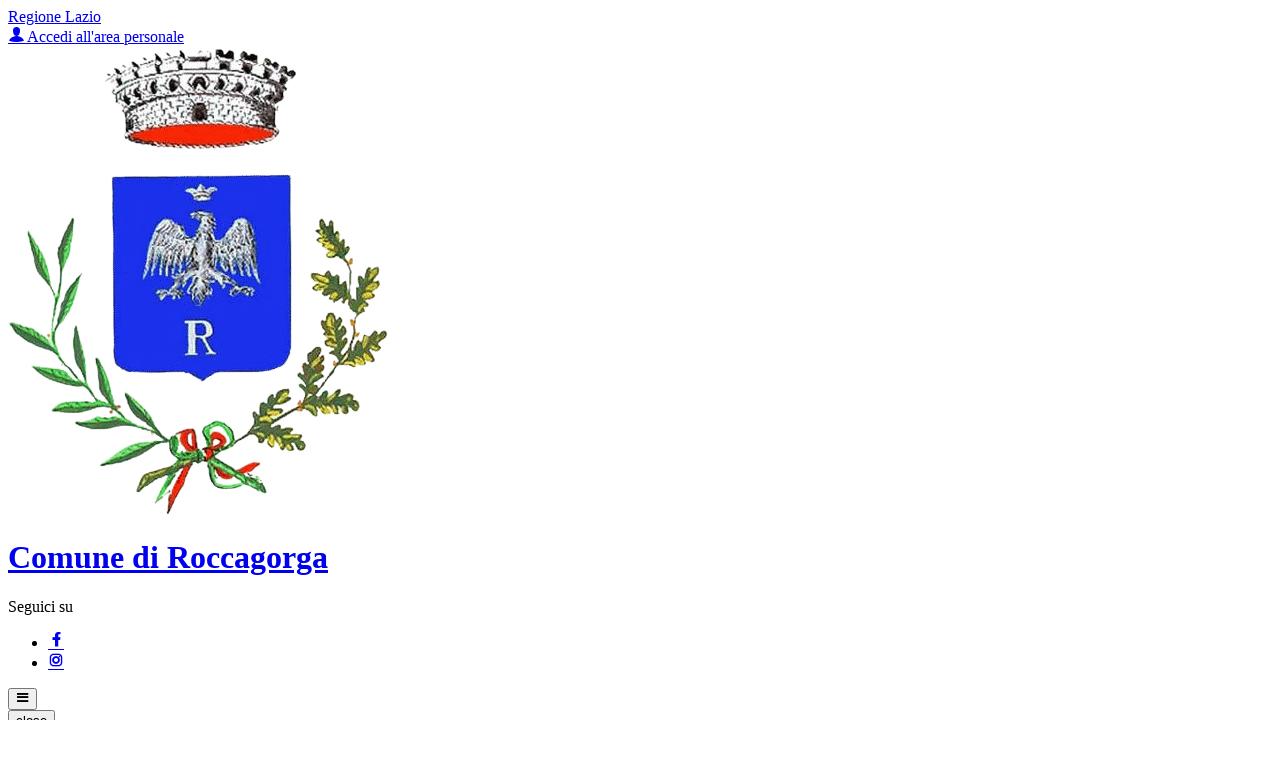

--- FILE ---
content_type: text/html; charset=UTF-8
request_url: https://comuneroccagorga.it/menu/394885/ricettivita
body_size: 5166
content:
<!DOCTYPE html>
<html lang="it">
<head>
    <meta charset="utf-8">
    <meta http-equiv="X-UA-Compatible" content="IE=edge">
    <meta name="viewport" content="width=device-width, initial-scale=1">

    <!-- Smart App Banners -->
    <!-- Smart App Banner IOs -->

<!-- Android -->

    <!-- CSRF Token -->
    <meta name="csrf-token" content="LOLFWHpR6fKpTq5z9XkCfEdu7bhuYzKkBSo57rCz">
    
    <title>            
                        Ricettività
 | Comune di Roccagorga 
            </title>
    <!-- IE -->
    <script src="//cdnjs.cloudflare.com/polyfill/v2/polyfill.min.js" defer integrity="sha384-1VSQy5k+QwdaUkm5HnEi7c51pl417Wh8qB0FK/9YT1nYBm9yJtOGe271k0a1Oi2C" crossorigin="anonymous" async></script>

    <script src="/js/manifest.js?id=5f57a76db7bef139dd5f68a2f43efbca" defer></script>
    <script src="/js/vendor.js?id=51393c43603619bb4dc3428991cdd7b4" defer></script>

    <script src="/js/frontend/agid3/layout.js?id=cc646acca96450203e02b7895b71e6bb" defer></script>
    <script src="/js/frontend/agid3/share.js?id=d9eeddecf17d77fd61cc95214baa8bfb" defer></script>

    
    

            <script nonce="4QLIrKHszeqSEmYUaPqwcC8lb1ilGaGS">
            function googleTranslateElementInit() {
                new google.translate.TranslateElement({pageLanguage: 'it', includedLanguages: 'de,en,es,fr,ru,ar,zh-CN', layout: google.translate.TranslateElement.InlineLayout.SIMPLE}, 'google_translate_element');
            }
        </script><script src="//translate.google.com/translate_a/element.js?cb=googleTranslateElementInit"></script>
    
            
    <!-- Styles -->
    <link href="/css/frontend-agid3/prussia.css" rel="stylesheet">

    <link rel="icon" type="image/png" href="https://mycity.s3.sbg.io.cloud.ovh.net/1030154/20101209104506_Roccagorga-Stemma-removebg-preview.png">

    <link type="text/css" rel="stylesheet" href="https://comuneroccagorga.it/vendor/spid-auth/css/agid-spid-enter.min.1.0.0.css">
    <link href="https://comuneroccagorga.it/fontastic/styles.css" rel="stylesheet">
    <link href="https://comuneroccagorga.it/fonts/fabicon/fabicon.css" rel="stylesheet">
    <link href="https://comuneroccagorga.it/fonts/fabicon/lightgallery.css" rel="stylesheet">

</head>
<body class="roccagorga">
<div id="app">

    <!-- Cookie Banner -->
    
    <div class="it-header-wrapper it-header-sticky">
        <div class="it-header-slim-wrapper d-print-none">
            <div class="container">
                <div class="row">
                    <div class="col-12">
                        <div class="it-header-slim-wrapper-content">
                            <a class="navbar-brand" href="http://www.regione.lazio.it" target="_blank" title="Regione Lazio">Regione Lazio</a>
                                
                                <div class="header-slim-right-zone">
                                    
                                                                            <div class="translate-container">
                                            <div id="google_translate_element"></div>
                                        </div>
                                                                        
                                    <div class="it-access-top-wrapper">
                                                                                                                        <div class="col-auto desktop-login d-none d-lg-block">
                                                <a href="/login" title="Accedi"><span class="icon icon-user"></span> Accedi all'area personale</a>
                                            </div>
                                                                                                                </div>
                                </div>
                            </div>
                        </div>
                    </div>
                </div>
            </div>
            <div class="it-nav-wrapper">
                    <div class="it-header-center-wrapper">
                        <div class="container">
                            <div class="row">
                                <div class="col-12">
                                    <div class="it-header-center-content-wrapper">
                                        <div class="it-brand-wrapper">
                                            <a href="https://comuneroccagorga.it/home" title="Homepage">
                                                <img src="https://mycity.s3.sbg.io.cloud.ovh.net/1030154/20101209104506_Roccagorga-Stemma-removebg-preview.png" alt="Comune di Roccagorga" class="img-fluid stemma">
                                                <div class="it-brand-text">
                                                    <h1 class="no_toc">Comune di Roccagorga</h1>
                                                </div>
                                            </a>
                                        </div>
                                        <div class="it-right-zone d-print-none">
                                                                                            <div class="it-socials d-none d-md-flex">
                                                    <span class="d-md-block">Seguici su</span>
                                                    <ul>
                                                                                                                    <li>
                                                                <a href="https://www.facebook.com/Roccagorga" title="Facebook" aria-label="Facebook" target="_blank">
                                                                    <span class="icon icon-fb"></span>
                                                                </a>
                                                            </li>
                                                                                                                                                                                                                                                                                            <li>
                                                                <a href="https://www.instagram.com/comunediroccagorga" title="Instagram" aria-label="Instagram" target="_blank">
                                                                    <span class="icon icon-instagram"></span>
                                                                </a>
                                                            </li>
                                                                                                                                                                    </ul>
                                                </div>
                                            
                                            <search-widget
                                                modules="[]"
                                                scenario-id="1246"
                                                search-url="https://comuneroccagorga.it/api/v1/scenarios/1246/search"
                                                advanced-search-url="https://comuneroccagorga.it/ricerca-avanzata"
                                            ></search-widget>
                                    </div>
                                </div>
                            </div>
                        </div>
                    </div>
                </div>
                <div class="it-header-navbar-wrapper d-print-none">
                    <div class="container">
                        <div class="row">
                            <div class="col-12">
                                <nav class="navbar navbar-expand-lg has-megamenu" role="navigation" aria-label="Primary">
                                    <button class="custom-navbar-toggler" type="button" aria-controls="nav10" aria-expanded="false" aria-label="Toggle navigation" data-target="#nav10">
                                        <span class="icon icon-bars"></span>
                                    </button>
                                    <div class="navbar-collapsable" id="nav10">
                                        <div class="overlay"></div>
                                        <div class="close-div sr-only">
                                            <button class="btn close-menu" type="button"><span class="it-close"></span>close</button>
                                        </div>
                                        <div class="menu-wrapper">
                                            <ul class="navbar-nav main_menu">
                                                
                                                                                                        <li class="nav-item">
                                                            <a target="_self"  class="nav-link " href="https://comuneroccagorga.it/menu/392183/comune" role="button"
                                                            aria-haspopup="true" aria-expanded="false" title="Vai alla pagina: Il Comune">
                                                                <span>Il Comune</span>
                                                            </a>
                                                        </li>
                                                                                                        <li class="nav-item">
                                                            <a target="_self"  class="nav-link " href="https://comuneroccagorga.it/menu/392449/uffici" role="button"
                                                            aria-haspopup="true" aria-expanded="false" title="Vai alla pagina: Uffici">
                                                                <span>Uffici</span>
                                                            </a>
                                                        </li>
                                                                                                        <li class="nav-item">
                                                            <a target="_self"  class="nav-link " href="https://comuneroccagorga.it/menu/393062/servizi-cittadino" role="button"
                                                            aria-haspopup="true" aria-expanded="false" title="Vai alla pagina: Servizi al Cittadino">
                                                                <span>Servizi al Cittadino</span>
                                                            </a>
                                                        </li>
                                                                                                        <li class="nav-item">
                                                            <a target="_self"  class="nav-link " href="https://comuneroccagorga.it/menu/393260/turismo" role="button"
                                                            aria-haspopup="true" aria-expanded="false" title="Vai alla pagina: Turismo">
                                                                <span>Turismo</span>
                                                            </a>
                                                        </li>
                                                                                                        <li class="nav-item">
                                                            <a target="_blank"  class="nav-link " href="https://roccagorga.consiglicloud.it/" role="button"
                                                            aria-haspopup="true" aria-expanded="false" title="Vai alla pagina: Consiglio Comunale (diretta)">
                                                                <span>Consiglio Comunale (diretta)</span>
                                                            </a>
                                                        </li>
                                                
                                                                                            </ul>

                                            <ul class="navbar-nav main_menu position-absolute" style="bottom:25px;">
                                                                                            <li class="mobile-login nav-item d-lg-none pl-4">
                                                    <a href="/login" title="login" class="btn btn-success">Accedi </a>
                                                </li>
                                                                                        </ul>
                                        </div>
                                    </div>
                                </nav>
                            </div>
                        </div>
                    </div>
                </div>
            </div>
    </div>

    
    
    
    

    <div class="bg-light">
        <div class="pt-5">
            <div class="container">
                <div class="box-argomento pl-2 pr-2">
                    <div class="card-wrapper card-space">
                        <div class="card card-bg card-img no-after">
                            <div class="card-body">
                                <div class="row">
                                    <div class="col-lg-7">
                                        <nav aria-label="breadcrumb">
                                            <ol class="breadcrumb">
                                                <li class="breadcrumb-item"><a href="https://comuneroccagorga.it/home"
                                                        title="Vai alla Home">Home</a></li>
                                                                                                                                                        <li class="breadcrumb-item"><a
                                                            href="https://comuneroccagorga.it/menu/393260/turismo">Turismo</a>
                                                    </li>
                                                                                                <li class="breadcrumb-item">
                                                    
                                                    Ricettività
                                                    
                                                </li>
                                                
                                            </ol>
                                        </nav>
                                    </div>
                                    <div class="col-lg-5 offset-xl-1 col-xl-4">
                                        
                                    </div>
                                </div>


                                <div class="row">
                                    <div class="col-xl-8">
                                        <div class="row">
                                            <div class="col-auto">
                                                <div class="scheda-icona lightgrey-bg-b1">
                                                    <span class="fabicon fabicon-70-turismo-valigia"></span>
                                                </div>
                                            </div>
                                            <div class="col">
                                                <h2 class="text-secondary">
                                                    Ricettività
                                                    </h1>
                                            </div>
                                        </div>
                                        <p>
                                            
                                        </p>
                                        <p>
                                            
                                        </p>
                                    </div>
                                </div>
                            </div>
                        </div>
                    </div>
                </div>

                <div class="it-grid-list-wrapper it-image-label-grid it-masonry general-elenco">
                    <div class="card-columns">
                                                                                    <div class="col-12">
    <div class="it-grid-item-wrapper">
        <div class="card-wrapper card-space">
            <div class="card card-bg card-img no-after">
                                <div class="card-body">
                    <div class="d-flex">
                        <h3 class="card-title">
                            <a href="https://comuneroccagorga.it/contenuti/394887/ostello-comunale-affittacamere" title="Leggi di più">
                                Ostello Comunale - Affittacamere
                            </a>
                        </h3>
                    </div>
                                        <a class="read-more" href="https://comuneroccagorga.it/contenuti/394887/ostello-comunale-affittacamere" title="Leggi di più">
                        <span class="text">Leggi di più</span>
                        <span class="icon icon-arrow-right"></span>
                    </a>
                </div>
            </div>
        </div>
    </div>
</div>
                                                                                                                <div class="col-12">
    <div class="it-grid-item-wrapper">
        <div class="card-wrapper card-space">
            <div class="card card-bg card-img no-after">
                                <div class="card-body">
                    <div class="d-flex">
                        <h3 class="card-title">
                            <a href="https://comuneroccagorga.it/contenuti/394889/bar-pasticcerie" title="Leggi di più">
                                Bar - Pasticcerie
                            </a>
                        </h3>
                    </div>
                                        <a class="read-more" href="https://comuneroccagorga.it/contenuti/394889/bar-pasticcerie" title="Leggi di più">
                        <span class="text">Leggi di più</span>
                        <span class="icon icon-arrow-right"></span>
                    </a>
                </div>
            </div>
        </div>
    </div>
</div>
                                                                                                                <div class="col-12">
    <div class="it-grid-item-wrapper">
        <div class="card-wrapper card-space">
            <div class="card card-bg card-img no-after">
                                <div class="card-body">
                    <div class="d-flex">
                        <h3 class="card-title">
                            <a href="https://comuneroccagorga.it/contenuti/394890/ristoranti-pizzerie" title="Leggi di più">
                                Ristoranti - Pizzerie
                            </a>
                        </h3>
                    </div>
                                        <a class="read-more" href="https://comuneroccagorga.it/contenuti/394890/ristoranti-pizzerie" title="Leggi di più">
                        <span class="text">Leggi di più</span>
                        <span class="icon icon-arrow-right"></span>
                    </a>
                </div>
            </div>
        </div>
    </div>
</div>
                                                                        </div>
                </div>

                <!-- Pagination Bottom-->
                <div class="d-flex justify-content-center my-4">
                    
                </div>
            </div>
        </div>
    </div>
<a href="#" aria-hidden="true" data-attribute="back-to-top" title="Vai al inizio" class="back-to-top shadow" id="example">
  <span class="icon icon-arrow-up-light"></span>
</a>
    <footer class="it-footer" role="contentinfo" aria-label="Secondary">
        <div class="it-footer-main">
            <div class="container">
                <section>
                    <div class="row clearfix">
                        <div class="col-sm-12">
                            <div class="it-brand-wrapper">
                                <a href="https://comuneroccagorga.it/home" title="Homepage">
                                    <img class="stemma" src="https://mycity.s3.sbg.io.cloud.ovh.net/1030154/20101209104506_Roccagorga-Stemma-removebg-preview.png" alt="Stemma">
                                    <div class="it-brand-text">
                                        <h2>
                                            Comune di Roccagorga
                                        </h2>
                                    </div>
                                </a>
                            </div>
                        </div>
                    </div>
                </section>
                <section class="d-print-none">
                    <div class="row">
                        
                                                <div class="col-lg-3 col-md-3 col-sm-6 pb-2 mb-4">
                                                        <h3>
                                <a target="_self" href="#" title="Vai alla pagina: Il Comune"><span class="icon fabicon-70-turismo-museo"></span>Il Comune</a>
                            </h3>
                                                                    <p>
                                        <a href="https://comuneroccagorga.it/organi/392425/sindaco" target="_self" title="Vai alla pagina: Il Sindaco">Il Sindaco</a>
                                    </p>
                                                                    <p>
                                        <a href="https://comuneroccagorga.it/uffici/396130/ufficio-segreteria-comunale" target="_self" title="Vai alla pagina: Segreteria Comunale">Segreteria Comunale</a>
                                    </p>
                                                                    <p>
                                        <a href="https://comuneroccagorga.it/organi/392430/giunta-comunale" target="_self" title="Vai alla pagina: La Giunta Comunale">La Giunta Comunale</a>
                                    </p>
                                                                    <p>
                                        <a href="https://comuneroccagorga.it/menu/392184/personale" target="_self" title="Vai alla pagina: Personale">Personale</a>
                                    </p>
                                                                    <p>
                                        <a href="https://roccagorga.consiglicloud.it/home" target="_blank" title="Vai alla pagina: Sedute del Consiglio Comunale">Sedute del Consiglio Comunale</a>
                                    </p>
                                                                    <p>
                                        <a href="https://comuneroccagorga.it/organi/392448/consiglio-comunale" target="_self" title="Vai alla pagina: Il Consiglio Comunale">Il Consiglio Comunale</a>
                                    </p>
                                                                    <p>
                                        <a href="https://comuneroccagorga.it/contenuti/394937/statuto-comunale" target="_self" title="Vai alla pagina: Lo Statuto Comunale">Lo Statuto Comunale</a>
                                    </p>
                                                                                    </div>
                                                <div class="col-lg-3 col-md-3 col-sm-6 pb-2 mb-4">
                                                        <h3>
                                <a target="_self" href="#" title="Vai alla pagina: Uffici"><span class="icon fabicon-30-moduli-comune"></span>Uffici</a>
                            </h3>
                                                                    <p>
                                        <a href="https://comuneroccagorga.it/menu/2590087/dipartimento-1" target="_self" title="Vai alla pagina: Dipartimento 1">Dipartimento 1</a>
                                    </p>
                                                                    <p>
                                        <a href="https://comuneroccagorga.it/menu/2590116/dipartimento-2" target="_self" title="Vai alla pagina: Dipartimento 2">Dipartimento 2</a>
                                    </p>
                                                                    <p>
                                        <a href="https://comuneroccagorga.it/menu/2590126/dipartimento-3" target="_self" title="Vai alla pagina: Dipartimento 3">Dipartimento 3</a>
                                    </p>
                                                                                    </div>
                                                <div class="col-lg-3 col-md-3 col-sm-6 pb-2 mb-4">
                                                        <h3>
                                <a target="_self" href="#" title="Vai alla pagina: Servizi al Cittadino"><span class="icon fabicon-40-persone-ufficio"></span>Servizi al Cittadino</a>
                            </h3>
                                                                    <p>
                                        <a href="https://comuneroccagorga.it/contenuti/393066/accesso-civico" target="_self" title="Vai alla pagina: Accesso Civico">Accesso Civico</a>
                                    </p>
                                                                    <p>
                                        <a href="https://comuneroccagorga.it/contenuti/393140/auditorium" target="_self" title="Vai alla pagina: Auditorium">Auditorium</a>
                                    </p>
                                                                    <p>
                                        <a href="https://comuneroccagorga.it/contenuti/393141/autocertificazione" target="_self" title="Vai alla pagina: Autocertificazione">Autocertificazione</a>
                                    </p>
                                                                    <p>
                                        <a href="https://comuneroccagorga.it/contenuti/393169/azienda-sanitaria-locale" target="_self" title="Vai alla pagina: Azienda Sanitaria Locale">Azienda Sanitaria Locale</a>
                                    </p>
                                                                    <p>
                                        <a href="https://comuneroccagorga.it/contenuti/393170/biblioteca" target="_self" title="Vai alla pagina: Biblioteca">Biblioteca</a>
                                    </p>
                                                                    <p>
                                        <a href="https://comuneroccagorga.it/contenuti/393171/bilancio-partecipato" target="_self" title="Vai alla pagina: Bilancio partecipato">Bilancio partecipato</a>
                                    </p>
                                                                    <p>
                                        <a href="https://www.riscotel.it/calcoloiuc/" target="_blank" title="Vai alla pagina: Calcolo IUC">Calcolo IUC</a>
                                    </p>
                                                                    <p>
                                        <a href="https://comuneroccagorga.it/contenuti/393173/carabinieri" target="_self" title="Vai alla pagina: Carabinieri">Carabinieri</a>
                                    </p>
                                                                    <p>
                                        <a href="https://comuneroccagorga.it/contenuti/393176/centro-aggregazione-giovanile" target="_self" title="Vai alla pagina: Centro di Aggregazione Giovanile">Centro di Aggregazione Giovanile</a>
                                    </p>
                                                                    <p>
                                        <a href="https://comuneroccagorga.it/contenuti/393178/centro-sociale-anziani" target="_self" title="Vai alla pagina: Centro Sociale Anziani">Centro Sociale Anziani</a>
                                    </p>
                                                                    <p>
                                        <a href="https://comuneroccagorga.it/contenuti/393180/contattaci" target="_self" title="Vai alla pagina: Contattaci">Contattaci</a>
                                    </p>
                                                                    <p>
                                        <a href="https://comuneroccagorga.it/contenuti/393193/contrassegno-disabili" target="_self" title="Vai alla pagina: Contrassegno per disabili">Contrassegno per disabili</a>
                                    </p>
                                                                    <p>
                                        <a href="https://comuneroccagorga.it/contenuti/2590187/elezioni-europee-2024" target="_self" title="Vai alla pagina: Elezioni Europee 2024">Elezioni Europee 2024</a>
                                    </p>
                                                                    <p>
                                        <a href="https://comuneroccagorga.it/contenuti/393200/elezioni" target="_self" title="Vai alla pagina: Elezioni">Elezioni</a>
                                    </p>
                                                                    <p>
                                        <a href="https://comuneroccagorga.it/contenuti/393202/fatturazione-elettronica" target="_self" title="Vai alla pagina: Fatturazione Elettronica">Fatturazione Elettronica</a>
                                    </p>
                                                                    <p>
                                        <a href="https://comuneroccagorga.it/contenuti/393206/ludoteca-magicabula" target="_self" title="Vai alla pagina: Ludoteca Magicabula">Ludoteca Magicabula</a>
                                    </p>
                                                                    <p>
                                        <a href="https://comuneroccagorga.it/contenuti/393223/orari-mezzi-pubblici" target="_self" title="Vai alla pagina: Orari mezzi pubblici">Orari mezzi pubblici</a>
                                    </p>
                                                                    <p>
                                        <a href="https://comuneroccagorga.it/contenuti/393241/raccolta-differenziata" target="_self" title="Vai alla pagina: Raccolta Differenziata">Raccolta Differenziata</a>
                                    </p>
                                                                    <p>
                                        <a href="https://comuneroccagorga.it/contenuti/393242/servizi-cimiteriali" target="_self" title="Vai alla pagina: Servizi Cimiteriali">Servizi Cimiteriali</a>
                                    </p>
                                                                    <p>
                                        <a href="https://comuneroccagorga.it/contenuti/393243/sportello-cittadino" target="_self" title="Vai alla pagina: Sportello del Cittadino">Sportello del Cittadino</a>
                                    </p>
                                                                    <p>
                                        <a href="https://comuneroccagorga.it/contenuti/393244/teatro-comunale" target="_self" title="Vai alla pagina: Teatro Comunale">Teatro Comunale</a>
                                    </p>
                                                                    <p>
                                        <a href="https://comuneroccagorga.it/contenuti/393245/ufficio-postale" target="_self" title="Vai alla pagina: Ufficio Postale">Ufficio Postale</a>
                                    </p>
                                                                    <p>
                                        <a href="https://comuneroccagorga.it/contenuti/393248/disposizioni-generali" target="_self" title="Vai alla pagina: Disposizioni Generali">Disposizioni Generali</a>
                                    </p>
                                                                    <p>
                                        <a href="https://comuneroccagorga.it/menu/399723/elenco-siti-tematici" target="_self" title="Vai alla pagina: Elenco Siti Tematici">Elenco Siti Tematici</a>
                                    </p>
                                                                    <p>
                                        <a href="https://comuneroccagorga.it/contenuti/402410/piano-regolatore-generale" target="_self" title="Vai alla pagina: Piano Regolatore Generale">Piano Regolatore Generale</a>
                                    </p>
                                                                                    </div>
                                                <div class="col-lg-3 col-md-3 col-sm-6 pb-2 mb-4">
                                                        <h3>
                                <a target="_self" href="#" title="Vai alla pagina: Turismo"><span class="icon fabicon-120-alloggi-agriturismo"></span>Turismo</a>
                            </h3>
                                                                    <p>
                                        <a href="https://comuneroccagorga.it/contenuti/393261/benvenuti-roccagorga" target="_self" title="Vai alla pagina: Benvenuti a Roccagorga">Benvenuti a Roccagorga</a>
                                    </p>
                                                                    <p>
                                        <a href="https://comuneroccagorga.it/menu/393262/itinerari-religiosi" target="_self" title="Vai alla pagina: Itinerari Religiosi">Itinerari Religiosi</a>
                                    </p>
                                                                    <p>
                                        <a href="https://comuneroccagorga.it/menu/393288/monumenti" target="_self" title="Vai alla pagina: Monumenti">Monumenti</a>
                                    </p>
                                                                    <p>
                                        <a href="https://comuneroccagorga.it/contenuti/394851/pro-loco" target="_self" title="Vai alla pagina: Pro Loco">Pro Loco</a>
                                    </p>
                                                                    <p>
                                        <a href="https://comuneroccagorga.it/menu/394885/ricettivita" target="_self" title="Vai alla pagina: Ricettività">Ricettività</a>
                                    </p>
                                                                    <p>
                                        <a href="https://it.wikipedia.org/wiki/Roccagorga" target="_blank" title="Vai alla pagina: Roccagorga su Wikipedia">Roccagorga su Wikipedia</a>
                                    </p>
                                                                    <p>
                                        <a href="https://comuneroccagorga.it/contenuti/394894/natura" target="_self" title="Vai alla pagina: Natura">Natura</a>
                                    </p>
                                                                    <p>
                                        <a href="https://comuneroccagorga.it/menu/394895/musei" target="_self" title="Vai alla pagina: Musei">Musei</a>
                                    </p>
                                                                    <p>
                                        <a href="https://comuneroccagorga.it/contenuti/394916/stemma-gonfalone" target="_self" title="Vai alla pagina: Stemma e Gonfalone">Stemma e Gonfalone</a>
                                    </p>
                                                                    <p>
                                        <a href="https://comuneroccagorga.it/contenuti/395032/marchio-de-c" target="_self" title="Vai alla pagina: Marchio DE.C.O">Marchio DE.C.O</a>
                                    </p>
                                                                    <p>
                                        <a href="https://www.compagniadeilepini.it/i-comuni/roccagorga/" target="_blank" title="Vai alla pagina: Compagnia dei Lepini">Compagnia dei Lepini</a>
                                    </p>
                                                                                    </div>
                                            </div>


                </section>
                <section>
                    <div class="row">
                        <div class="col-lg-6 col-md-6 pb-2">
                            <h3>Informazioni</h3>
                            <address>
                                                            <p>CF: 80004390599</p>
                                                                                        <p>P.IVA: 00087890596</p>
                                                        <p><strong>Comune di Roccagorga</strong><br/><p>Indirizzo: Via XXVIII Maggio 2, 04010&nbsp;Roccagorga (LT)</p>

<p><a href="http://comuneroccagorga.it/istanze-online/istanza-dettaglio/459717">Feedback Accessibilit&agrave;</a></p>

<p><a href="https://form.agid.gov.it/view/cbad2a3f-af61-4fa2-a072-ed10427d817b">Obiettivi di Accessibilit&agrave;</a></p><p>
                            </address>
                        </div>
                        <div class="col-lg-3 col-md-3 pb-2">
                            <h3>Contatti</h3>
                            <address>
                                                                    <p>Tel: 077396081<p>
                                                                                                                                    <p>Email: <a
                                                href="mailto:protocollogenerale@comuneroccagorga.telecompost.it" title="Invia email">protocollogenerale@comuneroccagorga.telecompost.it</a>
                                    <p>
                                                                                                                                            <p>PEC: <a href="mailto:protocollogenerale@comuneroccagorga.telecompost.it" title="Invia alla PEC">protocollogenerale@comuneroccagorga.telecompost.it</a></p>
                                                                                                </address>
                        </div>
                        <div class="col-lg-3 col-md-3 pb-2">
                                                            <h3>Seguici su</h3>
                                <ul class="list-inline text-left social">
                                                                            <li class="list-inline-item">
                                            <a class="p-2 text-white" href="https://www.facebook.com/Roccagorga" title="Facebook" target="_blank">
                                                <span class="icon icon-sm icon-white align-top icon-fb"></span>
                                            </a>
                                        </li>
                                                                                                                                                                                        <li class="list-inline-item">
                                            <a class="p-2 text-white" href="https://www.instagram.com/comunediroccagorga" title="Instagram" target="_blank">
                                                <span class="icon icon-sm icon-white align-top icon-ig"></span>
                                            </a>
                                        </li>
                                                                                                        </ul>
                                                    </div>
                    </div>
                </section>
            </div>

            <div class="container d-print-none">
                <div class="pl-3 pr-3">
                    <hr/>
                </div>
                <div class="links">
                    <h3 class="sr-only">Sezione Link Utili</h3>
                    <div class="row">
                        <div class="col">
                            <a href="https://comuneroccagorga.it/privacy" title="Privacy policy">Privacy</a>&nbsp;&nbsp;&nbsp;
                            <a href="https://comuneroccagorga.it/note-legali" title="Note legali">Note legali</a>&nbsp;&nbsp;&nbsp;
                            <a href="https://comuneroccagorga.it/informativa-cookie" title="Informativa Cookie">Informativa Cookie</a>&nbsp;&nbsp;&nbsp;
                                                    </div>
                        <div class="col-auto">
                            <div class="dropdown simple-dropdown">
                                <a href="https://comuneroccagorga.it/admin" id="dropdownMenuButton2" data-toggle="dropdown" aria-haspopup="true"
                                    aria-expanded="false" title="Area riservata">
                                    Area riservata
                                </a>
                                <div class="dropdown-menu" aria-labelledby="dropdownMenuButton2">
                                    <a class="dropdown-item" href="https://comuneroccagorga.it/admin" title="Pannello di amministrazione">Pannello di amministrazione</a>
                                </div>
                            </div>
                        </div>
                    </div>
                </div>
            </div>
        </div>
        <div class="it-footer-small-prints clearfix">
            <div class="container">
                <div class="credits">
                    <div class="row">
                        <div class="col-md-6">
                            <div class="text-center text-md-left">
                                                                <p>
                                    <span class="fs-5 align-middle">&#169;</span>
                                    <a href="https://www.mycity.it/" target="_parent" title="Sito MyCity"
                                        >MyCity</a
                                    >
                                </p>
                                                            </div>
                        </div>
                        <div class="col-md-6">
                            <div class="text-center text-md-right">
                                <a href="http://validator.w3.org/" title="validatore html">
                                    <img src="/images/validatore_html.png" alt="validatore html" >
                                </a>
                                <a href="https://www.w3.org/WAI/WCAG2AA-Conformance" title="Explanation of WCAG 2 Level AA conformance">
                                    <img height="25" width="71" src="https://www.w3.org/WAI/WCAG21/wcag2.1AA-v" alt="Level AA conformance, W3C WAI Web Content Accessibility Guidelines 2.1">
                                </a>
                            </div>
                        </div>
                    </div>
                </div>
            </div>
        </div>
    </footer>
</div>

<script nonce="4QLIrKHszeqSEmYUaPqwcC8lb1ilGaGS">
    function showS(){
        var a = document.querySelector("#search-display");
        a.dispatchEvent(new Event('change'));
    }
</script>



<!-- CERCA -->


</body>
</html>
